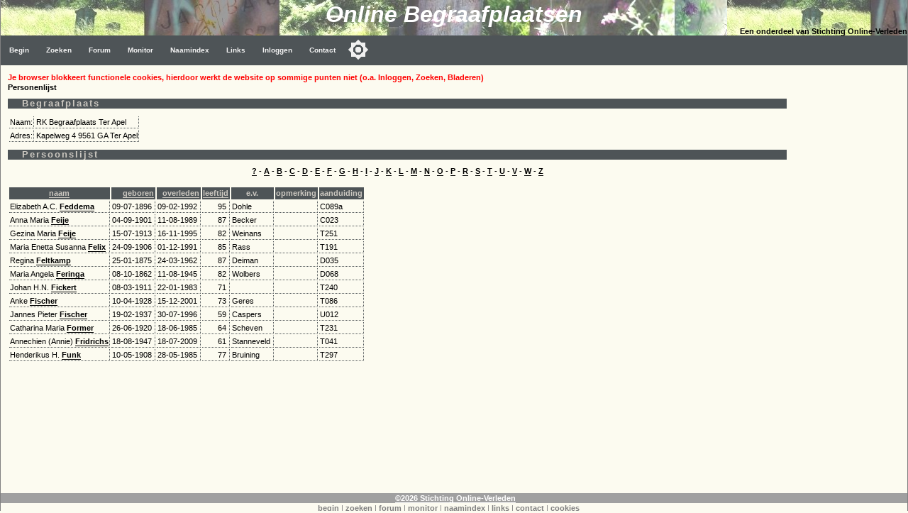

--- FILE ---
content_type: text/html
request_url: https://www.online-begraafplaatsen.nl/zerken.asp?command=showpers&bgp=2713&char=F
body_size: 10916
content:
<!DOCTYPE html>
<html>
<head>
    <!-- Applicatie: www.online-begraafplaatsen.nl -->
    <!-- Ontwerp & Copyright: 2007-2026 Kineo -->
    <!-- In Opdracht van: Stichting Online-Verleden -->
    <!-- Eigendom Inhoud Website: Stichting Online-Verleden -->
    <!-- Hosting: Darestep B.V. -->
    <!-- raw-url: zerken.asp?command=showpers&amp;bgp=2713&amp;char=F --> 
    <!-- canonical:  --> 
    <title>Ter Apel - RK Begraafplaats Ter Apel - toon personen F</title>
    <meta charset="Windows-1252">
    <meta http-equiv="Content-Type" content="text/html; charset=Windows-1252">
    <meta http-equiv="Content-Language" content="nl">
    <meta name="description" content="Online Begraafplaatsen. Grafmonumenten in Nederland. Vrijwel iedere begraafplaats in kaart. Foto's van de graven. ">
    <meta name="keywords" content="Zerken, Begraafplaats, Grafmonument, Begraafplaatsen, Graven">
    <meta name="verify-v1" content="DzkvsvI3QUvCqL54pEze3k4Q1qUZSZWk9rBT6j5m33o=">
    <meta name="viewport" content="width=device-width, initial-scale=1">
    <link rel="stylesheet" type="text/css" href="https://static.online-begraafplaatsen.nl/style/a.min.css?i=251226a">
    <script type="text/javascript" src="https://static.online-begraafplaatsen.nl/script/a.min.js?i=251226a"></script>
    <script type="text/javascript" src="https://cdn.jsdelivr.net/npm/cookie-bar/cookiebar-latest.min.js?customize=1&tracking=1&thirdparty=1&always=1&showNoConsent=1&remember=90&privacyPage=https%3A%2F%2Fwww.online-begraafplaatsen.nl%2Fcookies.asp"></script>
    <link rel="shortcut icon" href="https://static.online-begraafplaatsen.nl/images/icons/olb-icon-320.png">

    <script async src="//pagead2.googlesyndication.com/pagead/js/adsbygoogle.js"></script>

</head>
<body class="body">

<div>
    <div class="hdr">
        <div class="hdr1">Online Begraafplaatsen </div>
        <div class="hdr2">Een onderdeel van Stichting Online-Verleden</div>
    </div>
    <div class="topnav_balk">
<ul class="topnav"><li><a href="/default.asp">Begin</a></li><li><a href="/zoeken.asp">Zoeken</a></li><li><a href="/forum.asp">Forum</a></li><li><a href="/monitor.asp?command=monitorinfo">Monitor</a></li><li><a href="/naamindex/">Naamindex</a></li><li><a href="/links.asp">Links</a></li>
<li><a href="/logon.asp?command=logon&return=zerken%2Easp%3Fcommand%3Dshowpers%26bgp%3D2713%26char%3DF">Inloggen</a></li>
<li><a href="/contact.asp?formaat=Menubalk">Contact</a></li>
<button class="darkmodecontainer" aria-label="Toggle color mode" title="Toggle color mode" ><div class="sun visible"></div><div class="moon"><div class="star"></div><div class="star small"></div></div></button><li class="icon"><a href="javascript:void(0);" onclick="myTopNavFunction()">&#9776;</a></li></ul><script type="text/javascript">function myTopNavFunction() {document.getElementsByClassName("topnav")[0].classList.toggle("responsive");}</script></div>
    <div class="onderhoud">
        
    </div>
</div>
<script type="text/javascript" src="https://static.online-begraafplaatsen.nl/script/darkmode.min.js?i=20231019"></script>
<div class="contentcontainer">
    <div class="content">
<div id="NoCookies" class="msg_error"></div><!-- einde: htmlhdr -->
    <script type="text/javascript" src="/script/ol.min.js"></script>
	<b>Personenlijst</b>
	<h1>Begraafplaats</h1>	
	<table><tr><td>Naam:</td><td>RK Begraafplaats Ter Apel</td></tr><tr><td>Adres:</td><td>Kapelweg 4 9561 GA Ter Apel</td></tr></table><h1>Persoonslijst</h1><center><a href='/zerken.asp?command=showpers&bgp=2713&char=?'>?</a> - <a href='/zerken.asp?command=showpers&bgp=2713&char=A'>A</a> - <a href='/zerken.asp?command=showpers&bgp=2713&char=B'>B</a> - <a href='/zerken.asp?command=showpers&bgp=2713&char=C'>C</a> - <a href='/zerken.asp?command=showpers&bgp=2713&char=D'>D</a> - <a href='/zerken.asp?command=showpers&bgp=2713&char=E'>E</a> - <a href='/zerken.asp?command=showpers&bgp=2713&char=F'>F</a> - <a href='/zerken.asp?command=showpers&bgp=2713&char=G'>G</a> - <a href='/zerken.asp?command=showpers&bgp=2713&char=H'>H</a> - <a href='/zerken.asp?command=showpers&bgp=2713&char=I'>I</a> - <a href='/zerken.asp?command=showpers&bgp=2713&char=J'>J</a> - <a href='/zerken.asp?command=showpers&bgp=2713&char=K'>K</a> - <a href='/zerken.asp?command=showpers&bgp=2713&char=L'>L</a> - <a href='/zerken.asp?command=showpers&bgp=2713&char=M'>M</a> - <a href='/zerken.asp?command=showpers&bgp=2713&char=N'>N</a> - <a href='/zerken.asp?command=showpers&bgp=2713&char=O'>O</a> - <a href='/zerken.asp?command=showpers&bgp=2713&char=P'>P</a> - <a href='/zerken.asp?command=showpers&bgp=2713&char=R'>R</a> - <a href='/zerken.asp?command=showpers&bgp=2713&char=S'>S</a> - <a href='/zerken.asp?command=showpers&bgp=2713&char=T'>T</a> - <a href='/zerken.asp?command=showpers&bgp=2713&char=U'>U</a> - <a href='/zerken.asp?command=showpers&bgp=2713&char=V'>V</a> - <a href='/zerken.asp?command=showpers&bgp=2713&char=W'>W</a> - <a href='/zerken.asp?command=showpers&bgp=2713&char=Z'>Z</a></center><br><div class="overflow"><table><tr><th><a href='/zerken.asp?command=showpers&char=F&bgp=2713&sortpers=naam'>naam<a/></th><th align=right><a href='/zerken.asp?command=showpers&char=F&bgp=2713&sortpers=geboren'>geboren<a/></th><th align=right><a href='/zerken.asp?command=showpers&char=F&bgp=2713&sortpers=overleden'>overleden<a/></th><th align=right><a href='/zerken.asp?command=showpers&char=F&bgp=2713&sortpers=leeftijd'>leeftijd<a/></th><th>e.v.</th><th>opmerking</th><th>aanduiding</th></tr>
<tr><td>Elizabeth A.C. <a href='/zerken.asp?command=showgraf&bgp=2713&grafid=1815723&char=F'>Feddema</a></td><td nowrap align=right>09-07-1896&nbsp;</td><td nowrap align=right>09-02-1992&nbsp;</td><td align=right>95&nbsp;</td><td valign=top>Dohle&nbsp;</td><td>&nbsp;</td><td>C089a&nbsp;</td></tr>
<tr><td>Anna Maria <a href='/zerken.asp?command=showgraf&bgp=2713&grafid=1815292&char=F'>Feije</a></td><td nowrap align=right>04-09-1901&nbsp;</td><td nowrap align=right>11-08-1989&nbsp;</td><td align=right>87&nbsp;</td><td valign=top>Becker&nbsp;</td><td>&nbsp;</td><td>C023&nbsp;</td></tr>
<tr><td>Gezina Maria <a href='/zerken.asp?command=showgraf&bgp=2713&grafid=1812577&char=F'>Feije</a></td><td nowrap align=right>15-07-1913&nbsp;</td><td nowrap align=right>16-11-1995&nbsp;</td><td align=right>82&nbsp;</td><td valign=top>Weinans&nbsp;</td><td>&nbsp;</td><td>T251&nbsp;</td></tr>
<tr><td>Maria Enetta Susanna <a href='/zerken.asp?command=showgraf&bgp=2713&grafid=1811512&char=F'>Felix</a></td><td nowrap align=right>24-09-1906&nbsp;</td><td nowrap align=right>01-12-1991&nbsp;</td><td align=right>85&nbsp;</td><td valign=top>Rass&nbsp;</td><td>&nbsp;</td><td>T191&nbsp;</td></tr>
<tr><td>Regina <a href='/zerken.asp?command=showgraf&bgp=2713&grafid=1816096&char=F'>Feltkamp</a></td><td nowrap align=right>25-01-1875&nbsp;</td><td nowrap align=right>24-03-1962&nbsp;</td><td align=right>87&nbsp;</td><td valign=top>Deiman&nbsp;</td><td>&nbsp;</td><td>D035&nbsp;</td></tr>
<tr><td>Maria Angela <a href='/zerken.asp?command=showgraf&bgp=2713&grafid=1816547&char=F'>Feringa</a></td><td nowrap align=right>08-10-1862&nbsp;</td><td nowrap align=right>11-08-1945&nbsp;</td><td align=right>82&nbsp;</td><td valign=top>Wolbers&nbsp;</td><td>&nbsp;</td><td>D068&nbsp;</td></tr>
<tr><td>Johan H.N. <a href='/zerken.asp?command=showgraf&bgp=2713&grafid=1812566&char=F'>Fickert</a></td><td nowrap align=right>08-03-1911&nbsp;</td><td nowrap align=right>22-01-1983&nbsp;</td><td align=right>71&nbsp;</td><td valign=top>&nbsp;</td><td>&nbsp;</td><td>T240&nbsp;</td></tr>
<tr><td>Anke <a href='/zerken.asp?command=showgraf&bgp=2713&grafid=1811034&char=F'>Fischer</a></td><td nowrap align=right>10-04-1928&nbsp;</td><td nowrap align=right>15-12-2001&nbsp;</td><td align=right>73&nbsp;</td><td valign=top>Geres&nbsp;</td><td>&nbsp;</td><td>T086&nbsp;</td></tr>
<tr><td>Jannes Pieter <a href='/zerken.asp?command=showgraf&bgp=2713&grafid=1813155&char=F'>Fischer</a></td><td nowrap align=right>19-02-1937&nbsp;</td><td nowrap align=right>30-07-1996&nbsp;</td><td align=right>59&nbsp;</td><td valign=top>Caspers&nbsp;</td><td>&nbsp;</td><td>U012&nbsp;</td></tr>
<tr><td>Catharina Maria <a href='/zerken.asp?command=showgraf&bgp=2713&grafid=1812000&char=F'>Former</a></td><td nowrap align=right>26-06-1920&nbsp;</td><td nowrap align=right>18-06-1985&nbsp;</td><td align=right>64&nbsp;</td><td valign=top>Scheven&nbsp;</td><td>&nbsp;</td><td>T231&nbsp;</td></tr>
<tr><td>Annechien (Annie) <a href='/zerken.asp?command=showgraf&bgp=2713&grafid=1810895&char=F'>Fridrichs</a></td><td nowrap align=right>18-08-1947&nbsp;</td><td nowrap align=right>18-07-2009&nbsp;</td><td align=right>61&nbsp;</td><td valign=top>Stanneveld&nbsp;</td><td>&nbsp;</td><td>T041&nbsp;</td></tr>
<tr><td>Henderikus H. <a href='/zerken.asp?command=showgraf&bgp=2713&grafid=1813039&char=F'>Funk</a></td><td nowrap align=right>10-05-1908&nbsp;</td><td nowrap align=right>28-05-1985&nbsp;</td><td align=right>77&nbsp;</td><td valign=top>Bruining&nbsp;</td><td>&nbsp;</td><td>T297&nbsp;</td></tr>
</table></div><!-- htmltail -->
    
<!-- Google AD: Zerken-Bottom - 1/21/2026 11:20:11 AM - PageCount = 1 -->
<!-- OLB-Bottom Responsive K1 -->
        
    </div><!-- content -->
    <div class="clear"></div>
    <div id="googleright" class="googleright">
                

<!-- Zerken-Right 160x600 K1 -->
<ins class="adsbygoogle"
    style="display:inline-block;width:160px;height:600px"
    data-ad-client="ca-pub-3166573598085473"
    data-ad-slot="3156538940"></ins>
<script>(adsbygoogle = window.adsbygoogle || []).push({});</script>

        

              </div>   
</div><!-- contentcontainer -->
<div class="clear"></div>


    <div class="container">
        <div class="footer_balk">&nbsp;<a href="https://www.online-verleden.nl">&copy;2026 Stichting Online-Verleden </a>
        </div>
        <div class="disclaimer">
            <a href='http://www.online-begraafplaatsen.nl'>begin</a> | 
            <a href="/zoeken.asp">zoeken</a> |
            <a href="/forum.asp">forum</a> |
            <a href="/monitor.asp">monitor</a> |
            <a href='/naamindex/'>naamindex</a> | 
            <a href='/links.asp'>links</a> |
            <a href="/contact.asp">contact</a> |
            <a href="/cookies.asp">cookies</a>
            &nbsp;&nbsp;&nbsp;&nbsp;
        </div>
    </div>
    <!-- source     : zerken.asp -->
<!-- url        : zerken.asp?command=showpers&bgp=2713&char=F -->
<!-- hostheader : www.online-begraafplaatsen.nl -->
<!-- timer      : 101,5625 ms -->
<!-- moddate    : 09-11-2025 14:07:48 -->
<!-- size       : 45532 -->
<script language=JavaScript type=text/javascript>
    if (document.getElementById("googleright") != null) {
        if (document.body.clientWidth < 1100) { document.getElementById("googleright").innerHTML = " "; };
    }
</script>
<div class="but_nav but_top" onclick="gototopFunction()" id="but_top" title="Scroll naar boven"></div>
</body></html>

--- FILE ---
content_type: text/html; charset=utf-8
request_url: https://www.google.com/recaptcha/api2/aframe
body_size: 257
content:
<!DOCTYPE HTML><html><head><meta http-equiv="content-type" content="text/html; charset=UTF-8"></head><body><script nonce="7p9W1qdTdVUegCRWyL9jGQ">/** Anti-fraud and anti-abuse applications only. See google.com/recaptcha */ try{var clients={'sodar':'https://pagead2.googlesyndication.com/pagead/sodar?'};window.addEventListener("message",function(a){try{if(a.source===window.parent){var b=JSON.parse(a.data);var c=clients[b['id']];if(c){var d=document.createElement('img');d.src=c+b['params']+'&rc='+(localStorage.getItem("rc::a")?sessionStorage.getItem("rc::b"):"");window.document.body.appendChild(d);sessionStorage.setItem("rc::e",parseInt(sessionStorage.getItem("rc::e")||0)+1);localStorage.setItem("rc::h",'1768990813131');}}}catch(b){}});window.parent.postMessage("_grecaptcha_ready", "*");}catch(b){}</script></body></html>